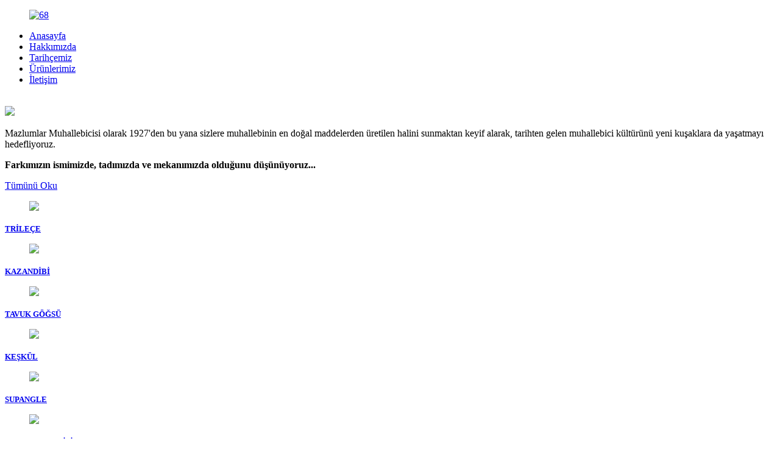

--- FILE ---
content_type: text/html; charset=utf-8
request_url: http://www.mazlumlarmuhallebicisi.com/
body_size: 3420
content:
<!DOCTYPE html>
<html lang="tr" class="tr">
<head>
    <base href="http://www.mazlumlarmuhallebicisi.com" />
    <title>Mazlumlar Muhallebicisi</title>
    <meta charset="utf-8" />
    <meta http-equiv="cleartype" content="on">
    <meta http-equiv="Content-Type" content="text/html; charset=UTF-8"/>
    <meta name="description" content="Geçmişten günümüze gelen “Muhallebici kültürünü” koruyarak, geçmişteki lezzeti genç nesillere sunmayı hedefliyor." />
    <meta name="google" value="notranslate">
    <meta name="content-language" content="tr" />
    <meta name="format-detection" content="telephone=no">
    <meta name="author" content="Act Reklam ve Tanıtım Hizmetleri www.actreklam.com" />
    <meta name="viewport" content="width=device-width, initial-scale=1.0, maximum-scale=1.0, user-scalable=no" />
    <link rel="apple-touch-icon" href="assets/images/apple-touch-icon.png" />
    <link rel="dns-prefetch" href="//www.google-analytics.com">
    <link rel="icon" type="image/x-icon" href="favicon.ico" />
    <link rel="canonical" href="http://www.mazlumlarmuhallebicisi.com/" />
    <link rel="stylesheet" href="assets/css/normalize.css" />
    <link rel="stylesheet" href="assets/css/carousel.min.css" />
    <link rel="stylesheet" href="assets/css/mygrid.css" />
    <link rel="stylesheet" href="assets/css/animate.css" />
    <link rel="stylesheet" href="assets/css/simplelightbox.min.css" />
    <link rel="stylesheet" href="assets/css/jquery.mmenu.all.css" />
    <link rel="stylesheet" href="assets/css/style.css" />
</head>
<body>
    <div id="page">
    <header>
        <div class="container">
            <a href="anasayfa" title="" class="logo">
                <figure><img src="assets/images/logo.svg" width="264" alt="68" alt="Mazlumlar" responsive="true" /></figure>
            </a>
            <nav class="hidden-md hidden-sm hidden-xs">
                <ul>
                    <li>
                        <a href="anasayfa" title="Mazlumlar Anasayfa" rel="index"><span>Anasayfa</span></a>
                    </li>
                    <li>
                        <a href="hakkimizda" title="Mazlumlar Hakkımızda" rel="hakkimizda"><span>Hakkımızda</span></a>
                    </li>
                    <li>
                        <a href="tarihcemiz" title="Mazlumlar Tarihçemiz" rel="tarihcemiz"><span>Tarihçemiz</span></a>
                    </li>
                    <li>
                        <a href="urunler" title="Mazlumlar Ürünlerimiz" rel="urunlerimiz"><span>Ürünlerimiz</span></a>
                    </li>
                    <li>
                        <a href="iletisim" title="Mazlumlar İletişim" rel="iletisim"><span>İletişim</span></a>
                    </li>
                </ul>
            </nav>
            <a href="#menu" class="navigation-icon hidden-xl hidden-lg">
                <div class="nvi-rule top"></div>
                <div class="nvi-rule middle"></div>
                <div class="nvi-rule bottom"></div>
            </a>
            <div class="header-social hidden-xs">
                <a href="https://www.facebook.com/Mazlumlar-Muhallebicisi-403970549632070/" target="_blank" title="Facebook"><img src="assets/images/top.facebook-icon.svg" width="" height="" alt=""></a>
                <a href="https://www.instagram.com/mazlumlar_muhallebicisi/" target="_blank" title="Instagram"><img src="assets/images/top.instagram-icon.svg" width="" height="" alt=""></a>
            </div>
        </div>
    </header>
    <main>
    <article>
    <section class="pg-slider hm-slider"><div class="owl-carousel sl-carousel slide hidden-sm hidden-xs"><div class="slider-item slider-carousel" style="background-image:url(fotolar/hb_5931089a278de.jpg)"></div><div class="slider-item slider-carousel" style="background-image:url(fotolar/hb_59105744a04b7.jpg)"></div></div><div class="owl-carousel sl-carousel slide hidden-md hidden-lg hidden-xl"><div class="slider-item slider-carousel" style="background-image:url(fotolar/hb_5931089c5bf59.jpg)"></div><div class="slider-item slider-carousel" style="background-image:url(fotolar/hb_593106bda4c36.jpg)"></div></div></section><section class="pg-about">
   <div class="container">
        <div class="col-lg-6 col-md-6 col-xs-12">
           <img src="assets/images/degismeyen-lezzet.png" responsive="true" />
        </div>
        <div class="col-lg-6 col-md-6 col-xs-12">
           <p paragraph="true">Mazlumlar Muhallebicisi olarak 1927'den bu yana sizlere muhallebinin  en doğal maddelerden üretilen halini  sunmaktan keyif alarak, tarihten gelen muhallebici kültürünü yeni kuşaklara da yaşatmayı hedefliyoruz.</p>
           <p paragraph="true"><b>Farkımızın ismimizde, tadımızda ve mekanımızda olduğunu düşünüyoruz...</b></p>
           <a href="hakkimizda" title="Hakkımızda" class="more">Tümünü Oku</a>
        </div>
   </div>
</section>
<section class="pg-products">
   <div class="container">
      
               <div class="col-lg-3 col-md-4 col-sm-6 col-xs-12 product-links">
                  <a href="trilece" title="TRİLEÇE">
                     <figure>
                        <img src="fotolar/hb_591ab305a50ee.jpg" responsive="true" />
                     </figure>
                     <b><span><small>TRİLEÇE</small></span></b>
                  </a>
               </div>
            
               <div class="col-lg-3 col-md-4 col-sm-6 col-xs-12 product-links">
                  <a href="kazandibi" title="KAZANDİBİ">
                     <figure>
                        <img src="fotolar/hb_591ab28baad47.jpg" responsive="true" />
                     </figure>
                     <b><span><small>KAZANDİBİ</small></span></b>
                  </a>
               </div>
            
               <div class="col-lg-3 col-md-4 col-sm-6 hidden-xs product-links">
                  <a href="tavuk-gogsu" title="TAVUK GÖĞSÜ">
                     <figure>
                        <img src="fotolar/hb_591ab27aba6b5.jpg" responsive="true" />
                     </figure>
                     <b><span><small>TAVUK GÖĞSÜ</small></span></b>
                  </a>
               </div>
            
               <div class="col-lg-3 col-md-4 col-sm-6 hidden-xs product-links">
                  <a href="keskul" title="KEŞKÜL">
                     <figure>
                        <img src="fotolar/hb_591ab2cc6a13f.jpg" responsive="true" />
                     </figure>
                     <b><span><small>KEŞKÜL</small></span></b>
                  </a>
               </div>
            
               <div class="col-lg-3 col-md-4 hidden-sm hidden-xs product-links">
                  <a href="supangle" title="SUPANGLE">
                     <figure>
                        <img src="fotolar/hb_591ab40e1032e.jpg" responsive="true" />
                     </figure>
                     <b><span><small>SUPANGLE</small></span></b>
                  </a>
               </div>
            
               <div class="col-lg-3 col-md-4 hidden-sm hidden-xs product-links">
                  <a href="su-muhallebisi" title="SU MUHALLEBİSİ">
                     <figure>
                        <img src="fotolar/hb_591ab2b124655.jpg" responsive="true" />
                     </figure>
                     <b><span><small>SU MUHALLEBİSİ</small></span></b>
                  </a>
               </div>
            
               <div class="col-lg-3 hidden-md hidden-sm hidden-xs product-links">
                  <a href="krem-karamel" title="KREM KARAMEL">
                     <figure>
                        <img src="fotolar/hb_591ab2a1d0456.jpg" responsive="true" />
                     </figure>
                     <b><span><small>KREM KARAMEL</small></span></b>
                  </a>
               </div>
            
               <div class="col-lg-3 hidden-md hidden-sm hidden-xs product-links">
                  <a href="damla-sakizli-muhallebi" title="DAMLA SAKIZLI MUHALLEBİ">
                     <figure>
                        <img src="fotolar/hb_591ab269742dd.jpg" responsive="true" />
                     </figure>
                     <b><span><small>DAMLA SAKIZLI MUHALLEBİ</small></span></b>
                  </a>
               </div>
                  <div class="col-xs-12 all-links">
         <a href="/urunler" class="all-centered" title="Ürünler">TÜMÜNÜ GÖR</a>
      </div>
   </div>
</section>
<section class="seperator">
   <div class="container">
      <p class="sep-slogan">Ürünlerimizde<br />Hiçbir Katkı Maddesi Bulunmamaktadır!<p>
      <div class="col-xs-12">
         <p class="col-md-2 hidden-xs"></p>
         <p class="col-md-8 col-xs-12" padding="no">“Türkiye’nin önde gelen yemek kültürü  uzmanlarından oluşan büyük Jüri (Gurmeler) , yaptıkları değerlendirmede Mazlumlar Muhallebicisi A.Ş.’nin Türkiye’nin en iyi 10 muhallebicisi arasında yer aldığını, 2003 yılında açıklamıştır. Ayrıca 2016 yılında Türkiye’nin önde gelen gurmelerinden oluşan tadım testleri sonucunda, Türkiye’nin en iyi beşinci muhallebisi olarak açıklanmıştır.”</p>
         <p class="col-md-2 hidden-xs"></p>
      </div>
   </div>
</section>
<section class="pg-media">
   <div class="container">
      <div class="col-lg-4 col-md-4 col-sm-6 col-xs-12">
         <a href="konuklarimiz" title="Ünlü Konuklarımız" class="med-custom">
            <span>
               <b><small>ÜNLÜ<br />KONUKLARIMIZ</small></b>
               <i>+</i>
            </span>
         </a>
      </div>
      <div class="col-lg-4 col-md-4 col-sm-6 hidden-xs">
         <a href="medya" title="Medya" class="media">
            <figure>
               <img src="assets/images/medya-bg.jpg" />
            </figure>
            <span>MEDYADA BİZ<i>+</i></span>
         </a>
      </div>
      <div class="col-lg-4 col-md-4 hidden-sm hidden-xs">
         <a href="ziyaretci-defteri" title="Ziyaretçi Defteri" class="med-memory">
            <b>ZİYARETÇİ DEFTERİ</b>
            <span>Ünlü Konuklarımız<br />Bizim İçin Ne Dedi?</span>
         </a>
      </div>
   </div>
</section>

    </article>
    </main>
    <footer>
        <div class="container">
            <div class="col-lg-4 col-md-3 col-sm-3 col-xs-1"></div>
            <div class="col-lg-4 col-md-6 col-sm-6 col-xs-10 foo-content">
                <figure>
                    <img src="assets/images/foo-logo-cerceve.svg" responsive="true"/>
                    <img src="assets/images/logo.svg" responsive="true"/>
                </figure>
                <div class="social">
                    <a href="https://www.facebook.com/Mazlumlar-Muhallebicisi-403970549632070/" target="_blank" title="Facebook" class="face"></a>
                    <a href="https://www.instagram.com/mazlumlar_muhallebicisi/" target="_blank" title="instagram" class="twit"></a>
                </div>
            </div>
            <div class="col-lg-4 col-md-3 col-sm-3 col-xs-1"></div>
        </div>
    </footer>
    </div>
    <nav id="menu">
        <ul>
            <li>
                <a href="anasayfa" title="Mazlumlar Anasayfa"><span>Anasayfa</span></a>
            </li>
            <li>
                <a href="hakkimizda" title="Mazlumlar Hakkımızda"><span>Hakkımızda</span></a>
            </li>
            <li>
                <a href="tarihcemiz" title="Mazlumlar Tarihçemiz"><span>Tarihçemiz</span></a>
            </li>
            <li>
                <a href="urunlerimiz" title="Mazlumlar Ürünlerimiz"><span>Ürünlerimiz</span></a>
            </li>
            <li>
                <a href="medya" title="Mazlumlar Medyada Biz"><span>Medyada Biz</span></a>
            </li>
            <li>
                <a href="ziyaretci-defteri" title="Mazlumlar Ziyaretçi Defteri"><span>Ziyaretçi Defteri</span></a>
            </li>
            <li>
                <a href="iletisim" title="Mazlumlar İletişim"><span>İletişim</span></a>
            </li>
        </ul>
    </nav>
        <script src="assets/js/jquery.js"></script>
    <script src="assets/js/owl.carousel.min.js"></script>
    <script src="assets/js/simple-lightbox.min.js"></script>
    <script src="assets/js/jquery.mmenu.all.min.js"></script>
    <script src="assets/js/jquery.validate.js"></script>
    <script src="assets/js/script.js"></script>
    <script type="text/javascript">
        $(document).ready(function(){
            var $gallery = $(".sb-image a").simpleLightbox();
                        $('nav ul li a[rel=index]').addClass('current');
            $('nav#menu').mmenu({
                "offCanvas": {
                    "position"  : "right",
                },
                "extensions": [
                    "effect-menu-slide",
                    "effect-listitems-fade",
                    "pagedim-black",
                    "theme-dark",
                    "shadow-page",
                ],/*
                "navbars": [{
                    "position": "bottom",
                    "content": [
                        "<a class='fa fa-envelope' href='#/'></a>",
                        "<a class='fa fa-twitter' href='#/'></a>",
                        "<a class='fa fa-facebook' href='#/'></a>"
                    ]
                }],*/
            },{
                classNames:{  }
            })
        });
        (function(i,s,o,g,r,a,m){i['GoogleAnalyticsObject']=r;i[r]=i[r]||function(){
            (i[r].q=i[r].q||[]).push(arguments)},i[r].l=1*new Date();a=s.createElement(o),
            m=s.getElementsByTagName(o)[0];a.async=1;a.src=g;m.parentNode.insertBefore(a,m)
        })(window,document,'script','https://www.google-analytics.com/analytics.js','ga');

        ga('create', 'UA-100076714-1', 'auto');
        ga('send', 'pageview');
  </script>
</body>
</html>
